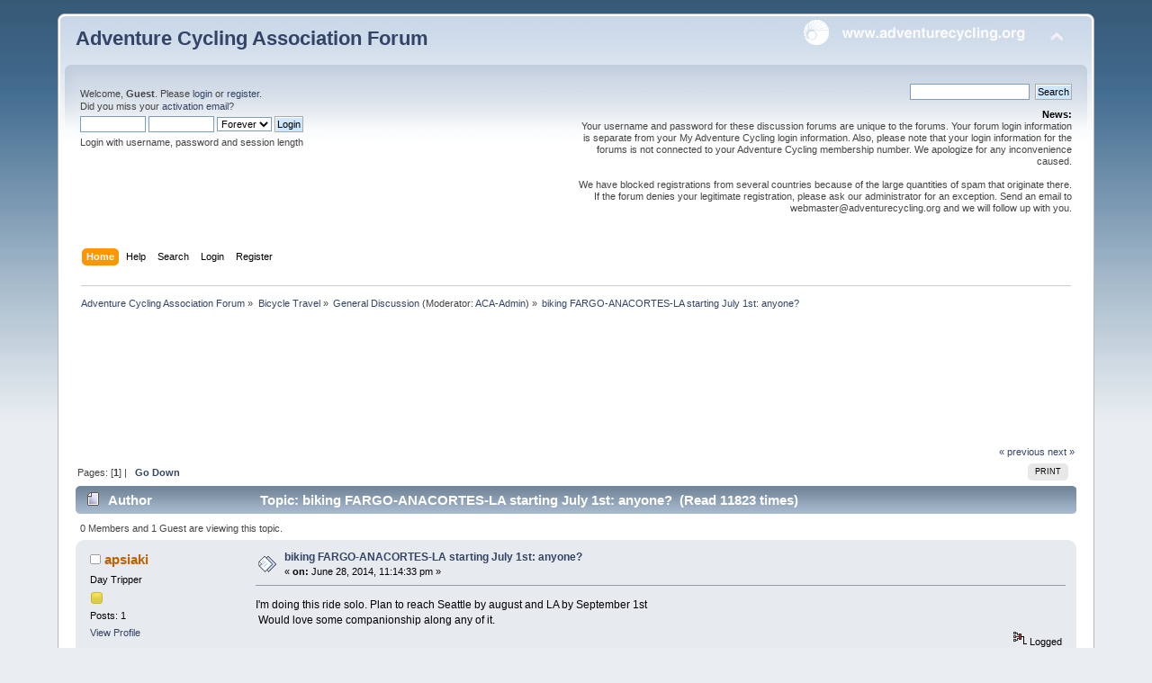

--- FILE ---
content_type: text/html; charset=UTF-8
request_url: https://forums.adventurecycling.org/index.php?topic=12659.msg65068
body_size: 9093
content:
<!DOCTYPE html PUBLIC "-//W3C//DTD XHTML 1.0 Transitional//EN" "http://www.w3.org/TR/xhtml1/DTD/xhtml1-transitional.dtd">
<html xmlns="http://www.w3.org/1999/xhtml">
<head>
	<link rel="stylesheet" type="text/css" href="https://forums.adventurecycling.org/Themes/ACA_Curve_Responsive/css/index.css?fin20" />
	<link rel="stylesheet" type="text/css" href="https://forums.adventurecycling.org/Themes/ACA_Curve_Responsive/css/responsive.css?fin20" />
	<link rel="stylesheet" type="text/css" href="https://forums.adventurecycling.org/Themes/default/css/webkit.css" />
	<script type="text/javascript" src="https://forums.adventurecycling.org/Themes/default/scripts/script.js?fin20"></script>
	<script type="text/javascript" src="https://forums.adventurecycling.org/Themes/ACA_Curve_Responsive/scripts/theme.js?fin20"></script>
	<script type="text/javascript"><!-- // --><![CDATA[
		var smf_theme_url = "https://forums.adventurecycling.org/Themes/ACA_Curve_Responsive";
		var smf_default_theme_url = "https://forums.adventurecycling.org/Themes/default";
		var smf_images_url = "https://forums.adventurecycling.org/Themes/ACA_Curve_Responsive/images";
		var smf_scripturl = "https://forums.adventurecycling.org/index.php?PHPSESSID=uckejdgc32bime3s4ijha6lml1&amp;";
		var smf_iso_case_folding = true;
		var smf_charset = "UTF-8";
		var ajax_notification_text = "Loading...";
		var ajax_notification_cancel_text = "Cancel";
	// ]]></script>
	<meta http-equiv="Content-Type" content="text/html; charset=UTF-8" />
	<meta name="description" content="biking FARGO-ANACORTES-LA starting July 1st: anyone?" />
	<meta name="keywords" content="Bicycle, Bicycle Travel, Adventure Cycling, Adventure Cycling Association, Bike, Bike travel, Bike Packing, TransAm, Bicycle Touring, Bicycle Routes" />
	<title>biking FARGO-ANACORTES-LA starting July 1st: anyone?</title>
	<meta name="viewport" content="width=device-width, initial-scale=1" />
	<meta name="robots" content="noindex" />
	<link rel="canonical" href="https://forums.adventurecycling.org/index.php?topic=12659.0" />
	<link rel="help" href="https://forums.adventurecycling.org/index.php?PHPSESSID=uckejdgc32bime3s4ijha6lml1&amp;action=help" />
	<link rel="search" href="https://forums.adventurecycling.org/index.php?PHPSESSID=uckejdgc32bime3s4ijha6lml1&amp;action=search" />
	<link rel="contents" href="https://forums.adventurecycling.org/index.php?PHPSESSID=uckejdgc32bime3s4ijha6lml1&amp;" />
	<link rel="alternate" type="application/rss+xml" title="Adventure Cycling Association Forum - RSS" href="https://forums.adventurecycling.org/index.php?PHPSESSID=uckejdgc32bime3s4ijha6lml1&amp;type=rss;action=.xml" />
	<link rel="prev" href="https://forums.adventurecycling.org/index.php?PHPSESSID=uckejdgc32bime3s4ijha6lml1&amp;topic=12659.0;prev_next=prev" />
	<link rel="next" href="https://forums.adventurecycling.org/index.php?PHPSESSID=uckejdgc32bime3s4ijha6lml1&amp;topic=12659.0;prev_next=next" />
	<link rel="index" href="https://forums.adventurecycling.org/index.php?PHPSESSID=uckejdgc32bime3s4ijha6lml1&amp;board=1.0" />
		<script type="text/javascript" src="https://forums.adventurecycling.org/Themes/default/scripts/captcha.js"></script>
        <!-- App Indexing for Google Search -->
        <link href="android-app://com.quoord.tapatalkpro.activity/tapatalk/forums.adventurecycling.org/?location=topic&amp;fid=1&amp;tid=12659&amp;perpage=15&amp;page=0&amp;channel=google-indexing" rel="alternate" />
        <link href="ios-app://307880732/tapatalk/forums.adventurecycling.org/?location=topic&amp;fid=1&amp;tid=12659&amp;perpage=15&amp;page=0&amp;channel=google-indexing" rel="alternate" />
        
        <link href="https://groups.tapatalk-cdn.com/static/manifest/manifest.json" rel="manifest">
        
        <meta name="apple-itunes-app" content="app-id=307880732, affiliate-data=at=10lR7C, app-argument=tapatalk://forums.adventurecycling.org/?location=topic&fid=1&tid=12659&perpage=15&page=0" />
        
	<link rel="shortcut icon" href="/favicon.ico" type="image/x-icon" />
	<link rel="icon" href="/favicon.ico" type="image/x-icon" />
</head>
<body>
<div id="wrapper" style="width: 90%">
	<div id="header"><div class="frame">
		<div id="top_section">
			<h1 class="forumtitle">
				<a href="https://forums.adventurecycling.org/index.php?PHPSESSID=uckejdgc32bime3s4ijha6lml1&amp;">Adventure Cycling Association Forum</a>
			</h1>
			<img id="upshrink" src="https://forums.adventurecycling.org/Themes/ACA_Curve_Responsive/images/upshrink.png" alt="*" title="Shrink or expand the header." style="display: none;" />
			<a href="https://www.adventurecycling.org"><img id="smflogo" src="https://forums.adventurecycling.org/Themes/ACA_Curve_Responsive/images/acalogo.png" alt="Adventure Cycling Association" title="Adventure Cycling Association" /></a>
		</div>
		<div id="upper_section" class="middletext">
			<div class="user">
				<script type="text/javascript" src="https://forums.adventurecycling.org/Themes/default/scripts/sha1.js"></script>
				<form id="guest_form" action="https://forums.adventurecycling.org/index.php?PHPSESSID=uckejdgc32bime3s4ijha6lml1&amp;action=login2" method="post" accept-charset="UTF-8"  onsubmit="hashLoginPassword(this, '734a59c58a7bcd32e6d3bf2200d58fa8');">
					<div class="info">Welcome, <strong>Guest</strong>. Please <a href="https://forums.adventurecycling.org/index.php?PHPSESSID=uckejdgc32bime3s4ijha6lml1&amp;action=login">login</a> or <a href="https://forums.adventurecycling.org/index.php?PHPSESSID=uckejdgc32bime3s4ijha6lml1&amp;action=register">register</a>.<br />Did you miss your <a href="https://forums.adventurecycling.org/index.php?PHPSESSID=uckejdgc32bime3s4ijha6lml1&amp;action=activate">activation email</a>?</div>
					<input type="text" name="user" size="10" class="input_text" />
					<input type="password" name="passwrd" size="10" class="input_password" />
					<select name="cookielength">
						<option value="60">1 Hour</option>
						<option value="1440">1 Day</option>
						<option value="10080">1 Week</option>
						<option value="43200">1 Month</option>
						<option value="-1" selected="selected">Forever</option>
					</select>
					<input type="submit" value="Login" class="button_submit" /><br />
					<div class="info">Login with username, password and session length</div>
					<input type="hidden" name="hash_passwrd" value="" /><input type="hidden" name="af25c2bfe52" value="734a59c58a7bcd32e6d3bf2200d58fa8" />
				</form>
			</div>
			<div class="news normaltext">
				<form id="search_form" action="https://forums.adventurecycling.org/index.php?PHPSESSID=uckejdgc32bime3s4ijha6lml1&amp;action=search2" method="post" accept-charset="UTF-8">
					<input type="text" name="search" value="" class="input_text" />&nbsp;
					<input type="submit" name="submit" value="Search" class="button_submit" />
					<input type="hidden" name="advanced" value="0" />
					<input type="hidden" name="topic" value="12659" /></form>
				<h2>News: </h2>
				<p>Your username and password for these discussion forums are unique to the forums. Your forum login information is separate from your My Adventure Cycling login information. Also, please note that your login information for the forums is not connected to your Adventure Cycling membership number. We apologize for any inconvenience caused.<br /><br />We have blocked registrations from several countries because of the large quantities of spam that originate there. If the forum denies your legitimate registration, please ask our administrator for an exception. Send an email to webmaster@adventurecycling.org and we will follow up with you.</p>
			</div>
		</div>
		<br class="clear" />
		<script type="text/javascript"><!-- // --><![CDATA[
			var oMainHeaderToggle = new smc_Toggle({
				bToggleEnabled: true,
				bCurrentlyCollapsed: false,
				aSwappableContainers: [
					'upper_section'
				],
				aSwapImages: [
					{
						sId: 'upshrink',
						srcExpanded: smf_images_url + '/upshrink.png',
						altExpanded: 'Shrink or expand the header.',
						srcCollapsed: smf_images_url + '/upshrink2.png',
						altCollapsed: 'Shrink or expand the header.'
					}
				],
				oThemeOptions: {
					bUseThemeSettings: false,
					sOptionName: 'collapse_header',
					sSessionVar: 'af25c2bfe52',
					sSessionId: '734a59c58a7bcd32e6d3bf2200d58fa8'
				},
				oCookieOptions: {
					bUseCookie: true,
					sCookieName: 'upshrink'
				}
			});
		// ]]></script>
		<div id="main_menu">
			<ul class="dropmenu" id="menu_nav">
				<li id="button_home">
					<a class="active firstlevel" href="https://forums.adventurecycling.org/index.php?PHPSESSID=uckejdgc32bime3s4ijha6lml1&amp;">
						<span class="responsive_menu home"></span>

						<span class="last firstlevel">Home</span>
					</a>
				</li>
				<li id="button_help">
					<a class="firstlevel" href="https://forums.adventurecycling.org/index.php?PHPSESSID=uckejdgc32bime3s4ijha6lml1&amp;action=help">
						<span class="responsive_menu help"></span>

						<span class="firstlevel">Help</span>
					</a>
				</li>
				<li id="button_search">
					<a class="firstlevel" href="https://forums.adventurecycling.org/index.php?PHPSESSID=uckejdgc32bime3s4ijha6lml1&amp;action=search">
						<span class="responsive_menu search"></span>

						<span class="firstlevel">Search</span>
					</a>
				</li>
				<li id="button_login">
					<a class="firstlevel" href="https://forums.adventurecycling.org/index.php?PHPSESSID=uckejdgc32bime3s4ijha6lml1&amp;action=login">
						<span class="responsive_menu login"></span>

						<span class="firstlevel">Login</span>
					</a>
				</li>
				<li id="button_register">
					<a class="firstlevel" href="https://forums.adventurecycling.org/index.php?PHPSESSID=uckejdgc32bime3s4ijha6lml1&amp;action=register">
						<span class="responsive_menu register"></span>

						<span class="last firstlevel">Register</span>
					</a>
				</li>
			</ul>
		</div>
		<br class="clear" />
	</div></div>
	<div id="content_section"><div class="frame">
		<div id="main_content_section">
	<div class="navigate_section">
		<ul>
			<li>
				<a href="https://forums.adventurecycling.org/index.php?PHPSESSID=uckejdgc32bime3s4ijha6lml1&amp;"><span>Adventure Cycling Association Forum</span></a> &#187;
			</li>
			<li>
				<a href="https://forums.adventurecycling.org/index.php?PHPSESSID=uckejdgc32bime3s4ijha6lml1&amp;#c1"><span>Bicycle Travel</span></a> &#187;
			</li>
			<li>
				<a href="https://forums.adventurecycling.org/index.php?PHPSESSID=uckejdgc32bime3s4ijha6lml1&amp;board=1.0"><span>General Discussion</span></a> (Moderator: <a href="https://forums.adventurecycling.org/index.php?PHPSESSID=uckejdgc32bime3s4ijha6lml1&amp;action=profile;u=1" title="Board Moderator">ACA-Admin</a>) &#187;
			</li>
			<li class="last">
				<a href="https://forums.adventurecycling.org/index.php?PHPSESSID=uckejdgc32bime3s4ijha6lml1&amp;topic=12659.0"><span>biking FARGO-ANACORTES-LA starting July 1st: anyone?</span></a>
			</li>
		</ul>
	</div><!--Headers--><!-- Global site tag (gtag.js) - Google Analytics -->
<script async src="https://www.googletagmanager.com/gtag/js?id=UA-856493-8"></script>
<script>
  window.dataLayer = window.dataLayer || [];
  function gtag(){dataLayer.push(arguments);}
  gtag('js', new Date());

  gtag('config', 'UA-856493-8');
</script>
<script async='async' src='https://www.googletagservices.com/tag/js/gpt.js'></script><script>
  var googletag = googletag || {};
  googletag.cmd = googletag.cmd || [];
</script><script>
  googletag.cmd.push(function() {
    googletag.defineSlot('/1375616/Forum_top', [728, 90], 'div-gpt-ad-1486603698879-0').addService(googletag.pubads());
    googletag.defineSlot('/1375616/Forum_bottom', [728, 90], 'div-gpt-ad-1486606801588-0').addService(googletag.pubads());
    googletag.pubads().enableSingleRequest();
    googletag.enableServices();
  });
</script>

<div style="clear: both;"> </div>
<!-- /1375616/Forum_top -->

<div id="div-gpt-ad-1486603698879-0" style="height:90px; width:728px; padding:15px; margin:0 auto;"><script>
googletag.cmd.push(function() { googletag.display('div-gpt-ad-1486603698879-0'); });
</script></div><!--End Headers-->
			<a id="top"></a>
			<a id="msg65015"></a>
			<div class="pagesection">
				<div class="nextlinks"><a href="https://forums.adventurecycling.org/index.php?PHPSESSID=uckejdgc32bime3s4ijha6lml1&amp;topic=12659.0;prev_next=prev#new">&laquo; previous</a> <a href="https://forums.adventurecycling.org/index.php?PHPSESSID=uckejdgc32bime3s4ijha6lml1&amp;topic=12659.0;prev_next=next#new">next &raquo;</a></div>
		<div class="buttonlist floatright">
			<ul>
				<li><a class="button_strip_print" href="https://forums.adventurecycling.org/index.php?PHPSESSID=uckejdgc32bime3s4ijha6lml1&amp;action=printpage;topic=12659.0" rel="new_win nofollow"><span class="last">Print</span></a></li>
			</ul>
		</div>
				<div class="pagelinks floatleft">Pages: [<strong>1</strong>]  |  &nbsp;&nbsp;<a href="#lastPost"><strong>Go Down</strong></a></div>
			</div>
			<div id="forumposts">
				<div class="cat_bar">
					<h3 class="catbg">
						<img src="https://forums.adventurecycling.org/Themes/ACA_Curve_Responsive/images/topic/normal_post.gif" align="bottom" alt="" />
						<span id="author">Author</span>
						Topic: biking FARGO-ANACORTES-LA starting July 1st: anyone? &nbsp;(Read 11823 times)
					</h3>
				</div>
				<p id="whoisviewing" class="smalltext">0 Members and 1 Guest are viewing this topic.
				</p>
				<form action="https://forums.adventurecycling.org/index.php?PHPSESSID=uckejdgc32bime3s4ijha6lml1&amp;action=quickmod2;topic=12659.0" method="post" accept-charset="UTF-8" name="quickModForm" id="quickModForm" style="margin: 0;" onsubmit="return oQuickModify.bInEditMode ? oQuickModify.modifySave('734a59c58a7bcd32e6d3bf2200d58fa8', 'af25c2bfe52') : false">
				<div class="windowbg">
					<span class="topslice"><span></span></span>
					<div class="post_wrapper">
						<div class="poster">
							<h4>
								<img src="https://forums.adventurecycling.org/Themes/ACA_Curve_Responsive/images/useroff.gif" alt="Offline" />
								<a href="https://forums.adventurecycling.org/index.php?PHPSESSID=uckejdgc32bime3s4ijha6lml1&amp;action=profile;u=35503" title="View the profile of apsiaki">apsiaki</a>
							</h4>
							<ul class="reset smalltext" id="msg_65015_extra_info">
								<li class="postgroup">Day Tripper</li>
								<li class="stars"><img src="https://forums.adventurecycling.org/Themes/ACA_Curve_Responsive/images/star.gif" alt="*" /></li>
								<li class="postcount">Posts: 1</li>
								<li class="profile">
									<ul>
										<li><a href="https://forums.adventurecycling.org/index.php?PHPSESSID=uckejdgc32bime3s4ijha6lml1&amp;action=profile;u=35503">View Profile</a></li>
									</ul>
								</li>
							</ul>
						</div>
						<div class="postarea">
							<div class="flow_hidden">
								<div class="keyinfo">
									<div class="messageicon">
										<img src="https://forums.adventurecycling.org/Themes/ACA_Curve_Responsive/images/post/xx.gif" alt="" />
									</div>
									<h5 id="subject_65015">
										<a href="https://forums.adventurecycling.org/index.php?PHPSESSID=uckejdgc32bime3s4ijha6lml1&amp;topic=12659.msg65015#msg65015" rel="nofollow">biking FARGO-ANACORTES-LA starting July 1st: anyone?</a>
									</h5>
									<div class="smalltext">&#171; <strong> on:</strong> June 28, 2014, 11:14:33 pm &#187;</div>
									<div id="msg_65015_quick_mod"></div>
								</div>
							</div>
							<div class="post">
								<div class="inner" id="msg_65015">I&#039;m doing this ride solo. Plan to reach Seattle by august and LA by September 1st<br />&nbsp;Would love some companionship along any of it.</div>
							</div>
						</div>
						<div class="moderatorbar">
							<div class="smalltext modified" id="modified_65015">
							</div>
							<div class="smalltext reportlinks">
								<img src="https://forums.adventurecycling.org/Themes/ACA_Curve_Responsive/images/ip.gif" alt="" />
								Logged
							</div>
						</div>
					</div>
					<span class="botslice"><span></span></span>
				</div>
				<hr class="post_separator" />
				<a id="msg65051"></a>
				<div class="windowbg2">
					<span class="topslice"><span></span></span>
					<div class="post_wrapper">
						<div class="poster">
							<h4>
								<img src="https://forums.adventurecycling.org/Themes/ACA_Curve_Responsive/images/useroff.gif" alt="Offline" />
								<a href="https://forums.adventurecycling.org/index.php?PHPSESSID=uckejdgc32bime3s4ijha6lml1&amp;action=profile;u=35323" title="View the profile of JDFlood">JDFlood</a>
							</h4>
							<ul class="reset smalltext" id="msg_65051_extra_info">
								<li class="postgroup">Road Warrior</li>
								<li class="stars"><img src="https://forums.adventurecycling.org/Themes/ACA_Curve_Responsive/images/star.gif" alt="*" /><img src="https://forums.adventurecycling.org/Themes/ACA_Curve_Responsive/images/star.gif" alt="*" /><img src="https://forums.adventurecycling.org/Themes/ACA_Curve_Responsive/images/star.gif" alt="*" /><img src="https://forums.adventurecycling.org/Themes/ACA_Curve_Responsive/images/star.gif" alt="*" /></li>
								<li class="postcount">Posts: 52</li>
								<li class="profile">
									<ul>
										<li><a href="https://forums.adventurecycling.org/index.php?PHPSESSID=uckejdgc32bime3s4ijha6lml1&amp;action=profile;u=35323">View Profile</a></li>
									</ul>
								</li>
							</ul>
						</div>
						<div class="postarea">
							<div class="flow_hidden">
								<div class="keyinfo">
									<div class="messageicon">
										<img src="https://forums.adventurecycling.org/Themes/ACA_Curve_Responsive/images/post/xx.gif" alt="" />
									</div>
									<h5 id="subject_65051">
										<a href="https://forums.adventurecycling.org/index.php?PHPSESSID=uckejdgc32bime3s4ijha6lml1&amp;topic=12659.msg65051#msg65051" rel="nofollow">Re: biking FARGO-ANACORTES-LA starting July 1st: anyone?</a>
									</h5>
									<div class="smalltext">&#171; <strong>Reply #1 on:</strong> June 30, 2014, 01:34:03 pm &#187;</div>
									<div id="msg_65051_quick_mod"></div>
								</div>
							</div>
							<div class="post">
								<div class="inner" id="msg_65051">I did Anacortes to Fargo... and most of the time had a tail wind. I assume you realize you&#039;ll be riding into the wind most of the time? Better exercise I suppose. </div>
							</div>
						</div>
						<div class="moderatorbar">
							<div class="smalltext modified" id="modified_65051">
							</div>
							<div class="smalltext reportlinks">
								<img src="https://forums.adventurecycling.org/Themes/ACA_Curve_Responsive/images/ip.gif" alt="" />
								Logged
							</div>
						</div>
					</div>
					<span class="botslice"><span></span></span>
				</div>
				<hr class="post_separator" />
				<a id="msg65056"></a>
				<div class="windowbg">
					<span class="topslice"><span></span></span>
					<div class="post_wrapper">
						<div class="poster">
							<h4>
								indyfabz
							</h4>
							<ul class="reset smalltext" id="msg_65056_extra_info">
								<li class="membergroup">Guest</li>
							</ul>
						</div>
						<div class="postarea">
							<div class="flow_hidden">
								<div class="keyinfo">
									<div class="messageicon">
										<img src="https://forums.adventurecycling.org/Themes/ACA_Curve_Responsive/images/post/xx.gif" alt="" />
									</div>
									<h5 id="subject_65056">
										<a href="https://forums.adventurecycling.org/index.php?PHPSESSID=uckejdgc32bime3s4ijha6lml1&amp;topic=12659.msg65056#msg65056" rel="nofollow">Re: biking FARGO-ANACORTES-LA starting July 1st: anyone?</a>
									</h5>
									<div class="smalltext">&#171; <strong>Reply #2 on:</strong> June 30, 2014, 04:01:49 pm &#187;</div>
									<div id="msg_65056_quick_mod"></div>
								</div>
							</div>
							<div class="post">
								<div class="inner" id="msg_65056">One day heading east in central MT on the Northern Tier I sustained a speed of 32.5 mph for several miles before I became winded and had to drop back down to 28.5 mph, where I could pedal without going into the red zone. The road was flat except for one bridge across the railroad. Whilew we did have some easterly winds in MT and ND (as I did when I did another ride in ND), thw winds in MT and ND were mostly out of the west and could get opretty strong. Ride early and take rest if they get bad.</div>
							</div>
						</div>
						<div class="moderatorbar">
							<div class="smalltext modified" id="modified_65056">
							</div>
							<div class="smalltext reportlinks">
								<img src="https://forums.adventurecycling.org/Themes/ACA_Curve_Responsive/images/ip.gif" alt="" />
								Logged
							</div>
						</div>
					</div>
					<span class="botslice"><span></span></span>
				</div>
				<hr class="post_separator" />
				<a id="msg65058"></a>
				<div class="windowbg2">
					<span class="topslice"><span></span></span>
					<div class="post_wrapper">
						<div class="poster">
							<h4>
								<img src="https://forums.adventurecycling.org/Themes/ACA_Curve_Responsive/images/useroff.gif" alt="Offline" />
								<a href="https://forums.adventurecycling.org/index.php?PHPSESSID=uckejdgc32bime3s4ijha6lml1&amp;action=profile;u=35323" title="View the profile of JDFlood">JDFlood</a>
							</h4>
							<ul class="reset smalltext" id="msg_65058_extra_info">
								<li class="postgroup">Road Warrior</li>
								<li class="stars"><img src="https://forums.adventurecycling.org/Themes/ACA_Curve_Responsive/images/star.gif" alt="*" /><img src="https://forums.adventurecycling.org/Themes/ACA_Curve_Responsive/images/star.gif" alt="*" /><img src="https://forums.adventurecycling.org/Themes/ACA_Curve_Responsive/images/star.gif" alt="*" /><img src="https://forums.adventurecycling.org/Themes/ACA_Curve_Responsive/images/star.gif" alt="*" /></li>
								<li class="postcount">Posts: 52</li>
								<li class="profile">
									<ul>
										<li><a href="https://forums.adventurecycling.org/index.php?PHPSESSID=uckejdgc32bime3s4ijha6lml1&amp;action=profile;u=35323">View Profile</a></li>
									</ul>
								</li>
							</ul>
						</div>
						<div class="postarea">
							<div class="flow_hidden">
								<div class="keyinfo">
									<div class="messageicon">
										<img src="https://forums.adventurecycling.org/Themes/ACA_Curve_Responsive/images/post/xx.gif" alt="" />
									</div>
									<h5 id="subject_65058">
										<a href="https://forums.adventurecycling.org/index.php?PHPSESSID=uckejdgc32bime3s4ijha6lml1&amp;topic=12659.msg65058#msg65058" rel="nofollow">Re: biking FARGO-ANACORTES-LA starting July 1st: anyone?</a>
									</h5>
									<div class="smalltext">&#171; <strong>Reply #3 on:</strong> June 30, 2014, 04:20:57 pm &#187;</div>
									<div id="msg_65058_quick_mod"></div>
								</div>
							</div>
							<div class="post">
								<div class="inner" id="msg_65058">I remember a great day getting &quot;blown out&quot; of the Canadian Rockies... with a 40mph tail wind for about an hour... through Crowsnest... wow, what a rush, then the down hill kicked in. I don&#039;t remember how fast I want, but it was really fun. Sure glad I wasn&#039;t going West. </div>
							</div>
						</div>
						<div class="moderatorbar">
							<div class="smalltext modified" id="modified_65058">
							</div>
							<div class="smalltext reportlinks">
								<img src="https://forums.adventurecycling.org/Themes/ACA_Curve_Responsive/images/ip.gif" alt="" />
								Logged
							</div>
						</div>
					</div>
					<span class="botslice"><span></span></span>
				</div>
				<hr class="post_separator" />
				<a id="msg65067"></a>
				<div class="windowbg">
					<span class="topslice"><span></span></span>
					<div class="post_wrapper">
						<div class="poster">
							<h4>
								<img src="https://forums.adventurecycling.org/Themes/ACA_Curve_Responsive/images/useroff.gif" alt="Offline" />
								<a href="https://forums.adventurecycling.org/index.php?PHPSESSID=uckejdgc32bime3s4ijha6lml1&amp;action=profile;u=3154" title="View the profile of PeteJack">PeteJack</a>
							</h4>
							<ul class="reset smalltext" id="msg_65067_extra_info">
								<li class="postgroup">World Traveler</li>
								<li class="stars"><img src="https://forums.adventurecycling.org/Themes/ACA_Curve_Responsive/images/star.gif" alt="*" /><img src="https://forums.adventurecycling.org/Themes/ACA_Curve_Responsive/images/star.gif" alt="*" /><img src="https://forums.adventurecycling.org/Themes/ACA_Curve_Responsive/images/star.gif" alt="*" /><img src="https://forums.adventurecycling.org/Themes/ACA_Curve_Responsive/images/star.gif" alt="*" /><img src="https://forums.adventurecycling.org/Themes/ACA_Curve_Responsive/images/star.gif" alt="*" /></li>
								<li class="postcount">Posts: 442</li>
								<li class="profile">
									<ul>
										<li><a href="https://forums.adventurecycling.org/index.php?PHPSESSID=uckejdgc32bime3s4ijha6lml1&amp;action=profile;u=3154">View Profile</a></li>
									</ul>
								</li>
							</ul>
						</div>
						<div class="postarea">
							<div class="flow_hidden">
								<div class="keyinfo">
									<div class="messageicon">
										<img src="https://forums.adventurecycling.org/Themes/ACA_Curve_Responsive/images/post/xx.gif" alt="" />
									</div>
									<h5 id="subject_65067">
										<a href="https://forums.adventurecycling.org/index.php?PHPSESSID=uckejdgc32bime3s4ijha6lml1&amp;topic=12659.msg65067#msg65067" rel="nofollow">Re: biking FARGO-ANACORTES-LA starting July 1st: anyone?</a>
									</h5>
									<div class="smalltext">&#171; <strong>Reply #4 on:</strong> June 30, 2014, 09:15:01 pm &#187;</div>
									<div id="msg_65067_quick_mod"></div>
								</div>
							</div>
							<div class="post">
								<div class="inner" id="msg_65067"><div class="quoteheader"><div class="topslice_quote">Quote</div></div><blockquote class="bbc_standard_quote">I did Anacortes to Fargo... and most of the time had a tail wind. I assume you realize you&#039;ll be riding into the wind most of the time? Better exercise I suppose.<br /></blockquote><div class="quotefooter"><div class="botslice_quote"></div></div> Last year I did Fargo to Anacortes and had tail winds all the way. I&#039;d been told several times I was going the wrong direction for the winds. The wind direction is a toss up I suppose</div>
							</div>
						</div>
						<div class="moderatorbar">
							<div class="smalltext modified" id="modified_65067">
							</div>
							<div class="smalltext reportlinks">
								<img src="https://forums.adventurecycling.org/Themes/ACA_Curve_Responsive/images/ip.gif" alt="" />
								Logged
							</div>
						</div>
					</div>
					<span class="botslice"><span></span></span>
				</div>
				<hr class="post_separator" />
				<a id="msg65068"></a><a id="new"></a>
				<div class="windowbg2">
					<span class="topslice"><span></span></span>
					<div class="post_wrapper">
						<div class="poster">
							<h4>
								<img src="https://forums.adventurecycling.org/Themes/ACA_Curve_Responsive/images/useroff.gif" alt="Offline" />
								<a href="https://forums.adventurecycling.org/index.php?PHPSESSID=uckejdgc32bime3s4ijha6lml1&amp;action=profile;u=35323" title="View the profile of JDFlood">JDFlood</a>
							</h4>
							<ul class="reset smalltext" id="msg_65068_extra_info">
								<li class="postgroup">Road Warrior</li>
								<li class="stars"><img src="https://forums.adventurecycling.org/Themes/ACA_Curve_Responsive/images/star.gif" alt="*" /><img src="https://forums.adventurecycling.org/Themes/ACA_Curve_Responsive/images/star.gif" alt="*" /><img src="https://forums.adventurecycling.org/Themes/ACA_Curve_Responsive/images/star.gif" alt="*" /><img src="https://forums.adventurecycling.org/Themes/ACA_Curve_Responsive/images/star.gif" alt="*" /></li>
								<li class="postcount">Posts: 52</li>
								<li class="profile">
									<ul>
										<li><a href="https://forums.adventurecycling.org/index.php?PHPSESSID=uckejdgc32bime3s4ijha6lml1&amp;action=profile;u=35323">View Profile</a></li>
									</ul>
								</li>
							</ul>
						</div>
						<div class="postarea">
							<div class="flow_hidden">
								<div class="keyinfo">
									<div class="messageicon">
										<img src="https://forums.adventurecycling.org/Themes/ACA_Curve_Responsive/images/post/xx.gif" alt="" />
									</div>
									<h5 id="subject_65068">
										<a href="https://forums.adventurecycling.org/index.php?PHPSESSID=uckejdgc32bime3s4ijha6lml1&amp;topic=12659.msg65068#msg65068" rel="nofollow">Re: biking FARGO-ANACORTES-LA starting July 1st: anyone?</a>
									</h5>
									<div class="smalltext">&#171; <strong>Reply #5 on:</strong> June 30, 2014, 09:55:26 pm &#187;</div>
									<div id="msg_65068_quick_mod"></div>
								</div>
							</div>
							<div class="post">
								<div class="inner" id="msg_65068">Actually, not a toss up, it is rigged strongly in favor of the Easterly traveler. Just like a warm week in February.</div>
							</div>
						</div>
						<div class="moderatorbar">
							<div class="smalltext modified" id="modified_65068">
							</div>
							<div class="smalltext reportlinks">
								<img src="https://forums.adventurecycling.org/Themes/ACA_Curve_Responsive/images/ip.gif" alt="" />
								Logged
							</div>
						</div>
					</div>
					<span class="botslice"><span></span></span>
				</div>
				<hr class="post_separator" />
				<a id="msg65071"></a>
				<div class="windowbg">
					<span class="topslice"><span></span></span>
					<div class="post_wrapper">
						<div class="poster">
							<h4>
								<img src="https://forums.adventurecycling.org/Themes/ACA_Curve_Responsive/images/useroff.gif" alt="Offline" />
								<a href="https://forums.adventurecycling.org/index.php?PHPSESSID=uckejdgc32bime3s4ijha6lml1&amp;action=profile;u=11168" title="View the profile of Pat Lamb">Pat Lamb</a>
							</h4>
							<ul class="reset smalltext" id="msg_65071_extra_info">
								<li class="postgroup">World Traveler</li>
								<li class="stars"><img src="https://forums.adventurecycling.org/Themes/ACA_Curve_Responsive/images/star.gif" alt="*" /><img src="https://forums.adventurecycling.org/Themes/ACA_Curve_Responsive/images/star.gif" alt="*" /><img src="https://forums.adventurecycling.org/Themes/ACA_Curve_Responsive/images/star.gif" alt="*" /><img src="https://forums.adventurecycling.org/Themes/ACA_Curve_Responsive/images/star.gif" alt="*" /><img src="https://forums.adventurecycling.org/Themes/ACA_Curve_Responsive/images/star.gif" alt="*" /></li>
								<li class="postcount">Posts: 1633</li>
								<li class="profile">
									<ul>
										<li><a href="https://forums.adventurecycling.org/index.php?PHPSESSID=uckejdgc32bime3s4ijha6lml1&amp;action=profile;u=11168">View Profile</a></li>
									</ul>
								</li>
							</ul>
						</div>
						<div class="postarea">
							<div class="flow_hidden">
								<div class="keyinfo">
									<div class="messageicon">
										<img src="https://forums.adventurecycling.org/Themes/ACA_Curve_Responsive/images/post/xx.gif" alt="" />
									</div>
									<h5 id="subject_65071">
										<a href="https://forums.adventurecycling.org/index.php?PHPSESSID=uckejdgc32bime3s4ijha6lml1&amp;topic=12659.msg65071#msg65071" rel="nofollow">Re: biking FARGO-ANACORTES-LA starting July 1st: anyone?</a>
									</h5>
									<div class="smalltext">&#171; <strong>Reply #6 on:</strong> July 01, 2014, 09:35:25 am &#187;</div>
									<div id="msg_65071_quick_mod"></div>
								</div>
							</div>
							<div class="post">
								<div class="inner" id="msg_65071">I&#039;ve only ridden the northern tier from West Glacier to Anacortes, but I only remember one significant windy day on that 740 mile stretch.&nbsp; <br /><br />(There were some winds coming up the Skagit River going down to Newhalem that made crossing the river a bit sketchy.&nbsp; Of course, that didn&#039;t slow me down much, as that was the downhill part of the day going west.)<br /><br />No personal experience east of Glacier.&nbsp; However, the USDA wind rose for Fargo in July looks like the wind comes mostly out of the NW or SE, with the SE wind blowing more strongly and more often.</div>
							</div>
						</div>
						<div class="moderatorbar">
							<div class="smalltext modified" id="modified_65071">
							</div>
							<div class="smalltext reportlinks">
								<img src="https://forums.adventurecycling.org/Themes/ACA_Curve_Responsive/images/ip.gif" alt="" />
								Logged
							</div>
						</div>
					</div>
					<span class="botslice"><span></span></span>
				</div>
				<hr class="post_separator" />
				<a id="msg65085"></a>
				<div class="windowbg2">
					<span class="topslice"><span></span></span>
					<div class="post_wrapper">
						<div class="poster">
							<h4>
								<img src="https://forums.adventurecycling.org/Themes/ACA_Curve_Responsive/images/useroff.gif" alt="Offline" />
								<a href="https://forums.adventurecycling.org/index.php?PHPSESSID=uckejdgc32bime3s4ijha6lml1&amp;action=profile;u=4413" title="View the profile of John Nelson">John Nelson</a>
							</h4>
							<ul class="reset smalltext" id="msg_65085_extra_info">
								<li class="postgroup">World Traveler</li>
								<li class="stars"><img src="https://forums.adventurecycling.org/Themes/ACA_Curve_Responsive/images/star.gif" alt="*" /><img src="https://forums.adventurecycling.org/Themes/ACA_Curve_Responsive/images/star.gif" alt="*" /><img src="https://forums.adventurecycling.org/Themes/ACA_Curve_Responsive/images/star.gif" alt="*" /><img src="https://forums.adventurecycling.org/Themes/ACA_Curve_Responsive/images/star.gif" alt="*" /><img src="https://forums.adventurecycling.org/Themes/ACA_Curve_Responsive/images/star.gif" alt="*" /></li>
								<li class="postcount">Posts: 2370</li>
								<li class="profile">
									<ul>
										<li><a href="https://forums.adventurecycling.org/index.php?PHPSESSID=uckejdgc32bime3s4ijha6lml1&amp;action=profile;u=4413">View Profile</a></li>
									</ul>
								</li>
							</ul>
						</div>
						<div class="postarea">
							<div class="flow_hidden">
								<div class="keyinfo">
									<div class="messageicon">
										<img src="https://forums.adventurecycling.org/Themes/ACA_Curve_Responsive/images/post/xx.gif" alt="" />
									</div>
									<h5 id="subject_65085">
										<a href="https://forums.adventurecycling.org/index.php?PHPSESSID=uckejdgc32bime3s4ijha6lml1&amp;topic=12659.msg65085#msg65085" rel="nofollow">Re: biking FARGO-ANACORTES-LA starting July 1st: anyone?</a>
									</h5>
									<div class="smalltext">&#171; <strong>Reply #7 on:</strong> July 02, 2014, 10:24:42 am &#187;</div>
									<div id="msg_65085_quick_mod"></div>
								</div>
							</div>
							<div class="post">
								<div class="inner" id="msg_65085"><div class="quoteheader"><div class="topslice_quote"><a href="https://forums.adventurecycling.org/index.php?PHPSESSID=uckejdgc32bime3s4ijha6lml1&amp;topic=12659.msg65068#msg65068">Quote from: JDFlood on June 30, 2014, 09:55:26 pm</a></div></div><blockquote class="bbc_standard_quote">it is rigged strongly in favor of the Easterly traveler<br /></blockquote><div class="quotefooter"><div class="botslice_quote"></div></div>This perception doesn&#039;t match National Weather Service monitoring data. The worst headwinds I&#039;ve ever had in my life was the day I rode southeast from Wolf Point to Glendive, MT. The best tailwinds I&#039;ve ever had in my life was the day I rode east from Cut Bank to Havre, MT.</div>
							</div>
						</div>
						<div class="moderatorbar">
							<div class="smalltext modified" id="modified_65085">
								&#171; <em>Last Edit: July 02, 2014, 10:28:58 am by John Nelson</em> &#187;
							</div>
							<div class="smalltext reportlinks">
								<img src="https://forums.adventurecycling.org/Themes/ACA_Curve_Responsive/images/ip.gif" alt="" />
								Logged
							</div>
						</div>
					</div>
					<span class="botslice"><span></span></span>
				</div>
				<hr class="post_separator" />
				<a id="msg65090"></a>
				<div class="windowbg">
					<span class="topslice"><span></span></span>
					<div class="post_wrapper">
						<div class="poster">
							<h4>
								<img src="https://forums.adventurecycling.org/Themes/ACA_Curve_Responsive/images/useroff.gif" alt="Offline" />
								<a href="https://forums.adventurecycling.org/index.php?PHPSESSID=uckejdgc32bime3s4ijha6lml1&amp;action=profile;u=3049" title="View the profile of Westinghouse">Westinghouse</a>
							</h4>
							<ul class="reset smalltext" id="msg_65090_extra_info">
								<li class="postgroup">World Traveler</li>
								<li class="stars"><img src="https://forums.adventurecycling.org/Themes/ACA_Curve_Responsive/images/star.gif" alt="*" /><img src="https://forums.adventurecycling.org/Themes/ACA_Curve_Responsive/images/star.gif" alt="*" /><img src="https://forums.adventurecycling.org/Themes/ACA_Curve_Responsive/images/star.gif" alt="*" /><img src="https://forums.adventurecycling.org/Themes/ACA_Curve_Responsive/images/star.gif" alt="*" /><img src="https://forums.adventurecycling.org/Themes/ACA_Curve_Responsive/images/star.gif" alt="*" /></li>
								<li class="postcount">Posts: 1759</li>
								<li class="profile">
									<ul>
										<li><a href="https://forums.adventurecycling.org/index.php?PHPSESSID=uckejdgc32bime3s4ijha6lml1&amp;action=profile;u=3049">View Profile</a></li>
									</ul>
								</li>
							</ul>
						</div>
						<div class="postarea">
							<div class="flow_hidden">
								<div class="keyinfo">
									<div class="messageicon">
										<img src="https://forums.adventurecycling.org/Themes/ACA_Curve_Responsive/images/post/xx.gif" alt="" />
									</div>
									<h5 id="subject_65090">
										<a href="https://forums.adventurecycling.org/index.php?PHPSESSID=uckejdgc32bime3s4ijha6lml1&amp;topic=12659.msg65090#msg65090" rel="nofollow">Re: biking FARGO-ANACORTES-LA starting July 1st: anyone?</a>
									</h5>
									<div class="smalltext">&#171; <strong>Reply #8 on:</strong> July 02, 2014, 03:05:39 pm &#187;</div>
									<div id="msg_65090_quick_mod"></div>
								</div>
							</div>
							<div class="post">
								<div class="inner" id="msg_65090">Apsiaki, is you is or is you aint of the female persuasion.</div>
							</div>
						</div>
						<div class="moderatorbar">
							<div class="smalltext modified" id="modified_65090">
							</div>
							<div class="smalltext reportlinks">
								<img src="https://forums.adventurecycling.org/Themes/ACA_Curve_Responsive/images/ip.gif" alt="" />
								Logged
							</div>
						</div>
					</div>
					<span class="botslice"><span></span></span>
				</div>
				<hr class="post_separator" />
				<a id="msg65099"></a>
				<div class="windowbg2">
					<span class="topslice"><span></span></span>
					<div class="post_wrapper">
						<div class="poster">
							<h4>
								<img src="https://forums.adventurecycling.org/Themes/ACA_Curve_Responsive/images/useroff.gif" alt="Offline" />
								<a href="https://forums.adventurecycling.org/index.php?PHPSESSID=uckejdgc32bime3s4ijha6lml1&amp;action=profile;u=31807" title="View the profile of zzzz">zzzz</a>
							</h4>
							<ul class="reset smalltext" id="msg_65099_extra_info">
								<li class="postgroup">World Traveler</li>
								<li class="stars"><img src="https://forums.adventurecycling.org/Themes/ACA_Curve_Responsive/images/star.gif" alt="*" /><img src="https://forums.adventurecycling.org/Themes/ACA_Curve_Responsive/images/star.gif" alt="*" /><img src="https://forums.adventurecycling.org/Themes/ACA_Curve_Responsive/images/star.gif" alt="*" /><img src="https://forums.adventurecycling.org/Themes/ACA_Curve_Responsive/images/star.gif" alt="*" /><img src="https://forums.adventurecycling.org/Themes/ACA_Curve_Responsive/images/star.gif" alt="*" /></li>
								<li class="avatar">
									<a href="https://forums.adventurecycling.org/index.php?PHPSESSID=uckejdgc32bime3s4ijha6lml1&amp;action=profile;u=31807">
										<img class="avatar" src="https://forums.adventurecycling.org/index.php?PHPSESSID=uckejdgc32bime3s4ijha6lml1&amp;action=dlattach;attach=1611;type=avatar" alt="" />
									</a>
								</li>
								<li class="postcount">Posts: 318</li>
								<li class="profile">
									<ul>
										<li><a href="https://forums.adventurecycling.org/index.php?PHPSESSID=uckejdgc32bime3s4ijha6lml1&amp;action=profile;u=31807">View Profile</a></li>
									</ul>
								</li>
							</ul>
						</div>
						<div class="postarea">
							<div class="flow_hidden">
								<div class="keyinfo">
									<div class="messageicon">
										<img src="https://forums.adventurecycling.org/Themes/ACA_Curve_Responsive/images/post/xx.gif" alt="" />
									</div>
									<h5 id="subject_65099">
										<a href="https://forums.adventurecycling.org/index.php?PHPSESSID=uckejdgc32bime3s4ijha6lml1&amp;topic=12659.msg65099#msg65099" rel="nofollow">Re: biking FARGO-ANACORTES-LA starting July 1st: anyone?</a>
									</h5>
									<div class="smalltext">&#171; <strong>Reply #9 on:</strong> July 02, 2014, 08:19:05 pm &#187;</div>
									<div id="msg_65099_quick_mod"></div>
								</div>
							</div>
							<div class="post">
								<div class="inner" id="msg_65099">you could have worked that Louis Jordan angle a little more fully....<br /><br />Is you is&nbsp; or is you ain&#039;t a lady...<br />Maybe, lady?I&#039;ll be riding with someone new,<br />&#039;cause if you&#039;re a lady, I&#039;ll go riding too!<br /><br />Of course if Apsiaki is under 50 it&#039;s likely to go right over her (or his) head and it will just be assumed you have lousy grammar.<br /><br />(Preemptive aplogies to anyone who finds this sexist or a desecration of one of the great R&amp;B songs of all time)<br /><br />Pete</div>
							</div>
						</div>
						<div class="moderatorbar">
							<div class="smalltext modified" id="modified_65099">
							</div>
							<div class="smalltext reportlinks">
								<img src="https://forums.adventurecycling.org/Themes/ACA_Curve_Responsive/images/ip.gif" alt="" />
								Logged
							</div>
						</div>
					</div>
					<span class="botslice"><span></span></span>
				</div>
				<hr class="post_separator" />
				<a id="msg65102"></a>
				<div class="windowbg">
					<span class="topslice"><span></span></span>
					<div class="post_wrapper">
						<div class="poster">
							<h4>
								<img src="https://forums.adventurecycling.org/Themes/ACA_Curve_Responsive/images/useroff.gif" alt="Offline" />
								<a href="https://forums.adventurecycling.org/index.php?PHPSESSID=uckejdgc32bime3s4ijha6lml1&amp;action=profile;u=3049" title="View the profile of Westinghouse">Westinghouse</a>
							</h4>
							<ul class="reset smalltext" id="msg_65102_extra_info">
								<li class="postgroup">World Traveler</li>
								<li class="stars"><img src="https://forums.adventurecycling.org/Themes/ACA_Curve_Responsive/images/star.gif" alt="*" /><img src="https://forums.adventurecycling.org/Themes/ACA_Curve_Responsive/images/star.gif" alt="*" /><img src="https://forums.adventurecycling.org/Themes/ACA_Curve_Responsive/images/star.gif" alt="*" /><img src="https://forums.adventurecycling.org/Themes/ACA_Curve_Responsive/images/star.gif" alt="*" /><img src="https://forums.adventurecycling.org/Themes/ACA_Curve_Responsive/images/star.gif" alt="*" /></li>
								<li class="postcount">Posts: 1759</li>
								<li class="profile">
									<ul>
										<li><a href="https://forums.adventurecycling.org/index.php?PHPSESSID=uckejdgc32bime3s4ijha6lml1&amp;action=profile;u=3049">View Profile</a></li>
									</ul>
								</li>
							</ul>
						</div>
						<div class="postarea">
							<div class="flow_hidden">
								<div class="keyinfo">
									<div class="messageicon">
										<img src="https://forums.adventurecycling.org/Themes/ACA_Curve_Responsive/images/post/xx.gif" alt="" />
									</div>
									<h5 id="subject_65102">
										<a href="https://forums.adventurecycling.org/index.php?PHPSESSID=uckejdgc32bime3s4ijha6lml1&amp;topic=12659.msg65102#msg65102" rel="nofollow">Re: biking FARGO-ANACORTES-LA starting July 1st: anyone?</a>
									</h5>
									<div class="smalltext">&#171; <strong>Reply #10 on:</strong> July 02, 2014, 10:06:01 pm &#187;</div>
									<div id="msg_65102_quick_mod"></div>
								</div>
							</div>
							<div class="post">
								<div class="inner" id="msg_65102">I don&#039;t got no lousy gramer. I is just tryin to find out bout the OP.</div>
							</div>
						</div>
						<div class="moderatorbar">
							<div class="smalltext modified" id="modified_65102">
							</div>
							<div class="smalltext reportlinks">
								<img src="https://forums.adventurecycling.org/Themes/ACA_Curve_Responsive/images/ip.gif" alt="" />
								Logged
							</div>
						</div>
					</div>
					<span class="botslice"><span></span></span>
				</div>
				<hr class="post_separator" />
				<a id="msg65114"></a>
				<div class="windowbg2">
					<span class="topslice"><span></span></span>
					<div class="post_wrapper">
						<div class="poster">
							<h4>
								<img src="https://forums.adventurecycling.org/Themes/ACA_Curve_Responsive/images/useroff.gif" alt="Offline" />
								<a href="https://forums.adventurecycling.org/index.php?PHPSESSID=uckejdgc32bime3s4ijha6lml1&amp;action=profile;u=4413" title="View the profile of John Nelson">John Nelson</a>
							</h4>
							<ul class="reset smalltext" id="msg_65114_extra_info">
								<li class="postgroup">World Traveler</li>
								<li class="stars"><img src="https://forums.adventurecycling.org/Themes/ACA_Curve_Responsive/images/star.gif" alt="*" /><img src="https://forums.adventurecycling.org/Themes/ACA_Curve_Responsive/images/star.gif" alt="*" /><img src="https://forums.adventurecycling.org/Themes/ACA_Curve_Responsive/images/star.gif" alt="*" /><img src="https://forums.adventurecycling.org/Themes/ACA_Curve_Responsive/images/star.gif" alt="*" /><img src="https://forums.adventurecycling.org/Themes/ACA_Curve_Responsive/images/star.gif" alt="*" /></li>
								<li class="postcount">Posts: 2370</li>
								<li class="profile">
									<ul>
										<li><a href="https://forums.adventurecycling.org/index.php?PHPSESSID=uckejdgc32bime3s4ijha6lml1&amp;action=profile;u=4413">View Profile</a></li>
									</ul>
								</li>
							</ul>
						</div>
						<div class="postarea">
							<div class="flow_hidden">
								<div class="keyinfo">
									<div class="messageicon">
										<img src="https://forums.adventurecycling.org/Themes/ACA_Curve_Responsive/images/post/xx.gif" alt="" />
									</div>
									<h5 id="subject_65114">
										<a href="https://forums.adventurecycling.org/index.php?PHPSESSID=uckejdgc32bime3s4ijha6lml1&amp;topic=12659.msg65114#msg65114" rel="nofollow">Re: biking FARGO-ANACORTES-LA starting July 1st: anyone?</a>
									</h5>
									<div class="smalltext">&#171; <strong>Reply #11 on:</strong> July 03, 2014, 10:33:42 am &#187;</div>
									<div id="msg_65114_quick_mod"></div>
								</div>
							</div>
							<div class="post">
								<div class="inner" id="msg_65114">Westinghouse, Google will answer your question. She started her 3-month tour two weeks ago.</div>
							</div>
						</div>
						<div class="moderatorbar">
							<div class="smalltext modified" id="modified_65114">
							</div>
							<div class="smalltext reportlinks">
								<img src="https://forums.adventurecycling.org/Themes/ACA_Curve_Responsive/images/ip.gif" alt="" />
								Logged
							</div>
						</div>
					</div>
					<span class="botslice"><span></span></span>
				</div>
				<hr class="post_separator" />
				</form>
			</div>
			<a id="lastPost"></a>
			<div class="pagesection">
				
		<div class="buttonlist floatright">
			<ul>
				<li><a class="button_strip_print" href="https://forums.adventurecycling.org/index.php?PHPSESSID=uckejdgc32bime3s4ijha6lml1&amp;action=printpage;topic=12659.0" rel="new_win nofollow"><span class="last">Print</span></a></li>
			</ul>
		</div>
				<div class="pagelinks floatleft">Pages: [<strong>1</strong>]  |  &nbsp;&nbsp;<a href="#top"><strong>Go Up</strong></a></div>
				<div class="nextlinks_bottom"><a href="https://forums.adventurecycling.org/index.php?PHPSESSID=uckejdgc32bime3s4ijha6lml1&amp;topic=12659.0;prev_next=prev#new">&laquo; previous</a> <a href="https://forums.adventurecycling.org/index.php?PHPSESSID=uckejdgc32bime3s4ijha6lml1&amp;topic=12659.0;prev_next=next#new">next &raquo;</a></div>
			</div>
	<div class="navigate_section">
		<ul>
			<li>
				<a href="https://forums.adventurecycling.org/index.php?PHPSESSID=uckejdgc32bime3s4ijha6lml1&amp;"><span>Adventure Cycling Association Forum</span></a> &#187;
			</li>
			<li>
				<a href="https://forums.adventurecycling.org/index.php?PHPSESSID=uckejdgc32bime3s4ijha6lml1&amp;#c1"><span>Bicycle Travel</span></a> &#187;
			</li>
			<li>
				<a href="https://forums.adventurecycling.org/index.php?PHPSESSID=uckejdgc32bime3s4ijha6lml1&amp;board=1.0"><span>General Discussion</span></a> (Moderator: <a href="https://forums.adventurecycling.org/index.php?PHPSESSID=uckejdgc32bime3s4ijha6lml1&amp;action=profile;u=1" title="Board Moderator">ACA-Admin</a>) &#187;
			</li>
			<li class="last">
				<a href="https://forums.adventurecycling.org/index.php?PHPSESSID=uckejdgc32bime3s4ijha6lml1&amp;topic=12659.0"><span>biking FARGO-ANACORTES-LA starting July 1st: anyone?</span></a>
			</li>
		</ul>
	</div>
			<div id="moderationbuttons"></div>
			<div class="plainbox" id="display_jump_to">&nbsp;</div>
		<br class="clear" />
				<script type="text/javascript" src="https://forums.adventurecycling.org/Themes/default/scripts/topic.js"></script>
				<script type="text/javascript"><!-- // --><![CDATA[
					if ('XMLHttpRequest' in window)
					{
						var oQuickModify = new QuickModify({
							sScriptUrl: smf_scripturl,
							bShowModify: true,
							iTopicId: 12659,
							sTemplateBodyEdit: '\n\t\t\t\t\t\t\t\t<div id="quick_edit_body_container" style="width: 90%">\n\t\t\t\t\t\t\t\t\t<div id="error_box" style="padding: 4px;" class="error"><' + '/div>\n\t\t\t\t\t\t\t\t\t<textarea class="editor" name="message" rows="12" style="width: 100%; margin-bottom: 10px;" tabindex="1">%body%<' + '/textarea><br />\n\t\t\t\t\t\t\t\t\t<input type="hidden" name="af25c2bfe52" value="734a59c58a7bcd32e6d3bf2200d58fa8" />\n\t\t\t\t\t\t\t\t\t<input type="hidden" name="topic" value="12659" />\n\t\t\t\t\t\t\t\t\t<input type="hidden" name="msg" value="%msg_id%" />\n\t\t\t\t\t\t\t\t\t<div class="righttext">\n\t\t\t\t\t\t\t\t\t\t<input type="submit" name="post" value="Save" tabindex="2" onclick="return oQuickModify.modifySave(\'734a59c58a7bcd32e6d3bf2200d58fa8\', \'af25c2bfe52\');" accesskey="s" class="button_submit" />&nbsp;&nbsp;<input type="submit" name="cancel" value="Cancel" tabindex="3" onclick="return oQuickModify.modifyCancel();" class="button_submit" />\n\t\t\t\t\t\t\t\t\t<' + '/div>\n\t\t\t\t\t\t\t\t<' + '/div>',
							sTemplateSubjectEdit: '<input type="text" style="width: 90%;" name="subject" value="%subject%" size="80" maxlength="80" tabindex="4" class="input_text" />',
							sTemplateBodyNormal: '%body%',
							sTemplateSubjectNormal: '<a hr'+'ef="https://forums.adventurecycling.org/index.php?PHPSESSID=uckejdgc32bime3s4ijha6lml1&amp;'+'?topic=12659.msg%msg_id%#msg%msg_id%" rel="nofollow">%subject%<' + '/a>',
							sTemplateTopSubject: 'Topic: %subject% &nbsp;(Read 11823 times)',
							sErrorBorderStyle: '1px solid red'
						});

						aJumpTo[aJumpTo.length] = new JumpTo({
							sContainerId: "display_jump_to",
							sJumpToTemplate: "<label class=\"smalltext\" for=\"%select_id%\">Jump to:<" + "/label> %dropdown_list%",
							iCurBoardId: 1,
							iCurBoardChildLevel: 0,
							sCurBoardName: "General Discussion",
							sBoardChildLevelIndicator: "==",
							sBoardPrefix: "=> ",
							sCatSeparator: "-----------------------------",
							sCatPrefix: "",
							sGoButtonLabel: "go"
						});

						aIconLists[aIconLists.length] = new IconList({
							sBackReference: "aIconLists[" + aIconLists.length + "]",
							sIconIdPrefix: "msg_icon_",
							sScriptUrl: smf_scripturl,
							bShowModify: true,
							iBoardId: 1,
							iTopicId: 12659,
							sSessionId: "734a59c58a7bcd32e6d3bf2200d58fa8",
							sSessionVar: "af25c2bfe52",
							sLabelIconList: "Message Icon",
							sBoxBackground: "transparent",
							sBoxBackgroundHover: "#ffffff",
							iBoxBorderWidthHover: 1,
							sBoxBorderColorHover: "#adadad" ,
							sContainerBackground: "#ffffff",
							sContainerBorder: "1px solid #adadad",
							sItemBorder: "1px solid #ffffff",
							sItemBorderHover: "1px dotted gray",
							sItemBackground: "transparent",
							sItemBackgroundHover: "#e0e0f0"
						});
					}
				// ]]></script>
			<script type="text/javascript"><!-- // --><![CDATA[
				var verificationpostHandle = new smfCaptcha("https://forums.adventurecycling.org/index.php?PHPSESSID=uckejdgc32bime3s4ijha6lml1&amp;action=verificationcode;vid=post;rand=1f7d79c904544a797a0a421770f13f2e", "post", 1);
			// ]]></script><!--Footers--><div style="clear: both;"> </div>
<!-- /1375616/Forum_bottom -->

<div id="div-gpt-ad-1486606801588-0" style="height:90px; width:728px; padding:15px; margin:0 auto;"><script>
googletag.cmd.push(function() { googletag.display('div-gpt-ad-1486606801588-0'); });
</script></div>
<!--End Footers-->
		</div>
	</div></div>
	<div id="footer_section"><div class="frame">
		<ul class="reset">
			<li class="copyright"><span class="smalltext">© Copyright 1997-2024 <a href="http://www.adventurecycling.org">Adventure Cycling Association</a></span><br />
						
			<span class="smalltext" style="display: inline; visibility: visible; font-family: Verdana, Arial, sans-serif;"><a href="https://forums.adventurecycling.org/index.php?PHPSESSID=uckejdgc32bime3s4ijha6lml1&amp;action=credits" title="Simple Machines Forum" target="_blank" class="new_win">SMF 2.0.19</a> |
 <a href="https://www.simplemachines.org/about/smf/license.php" title="License" target="_blank" class="new_win">SMF &copy; 2021</a>, <a href="https://www.simplemachines.org" title="Simple Machines" target="_blank" class="new_win">Simple Machines</a>
			</span>
</li>
			<li><a id="button_xhtml" href="http://validator.w3.org/check?uri=referer" target="_blank" class="new_win" title="Valid XHTML 1.0!"><span>XHTML</span></a></li>
			<li><a id="button_rss" href="https://forums.adventurecycling.org/index.php?PHPSESSID=uckejdgc32bime3s4ijha6lml1&amp;action=.xml;type=rss" class="new_win"><span>RSS</span></a></li>
			<li class="last"><a id="button_wap2" href="https://forums.adventurecycling.org/index.php?PHPSESSID=uckejdgc32bime3s4ijha6lml1&amp;wap2" class="new_win"><span>WAP2</span></a></li>
		</ul>
		<p>Page created in 0.215 seconds with 24 queries.</p>
	</div></div>
</div>
</body></html>

--- FILE ---
content_type: text/html; charset=utf-8
request_url: https://www.google.com/recaptcha/api2/aframe
body_size: 265
content:
<!DOCTYPE HTML><html><head><meta http-equiv="content-type" content="text/html; charset=UTF-8"></head><body><script nonce="AcgiLH5QHhVq07bVA3dXAA">/** Anti-fraud and anti-abuse applications only. See google.com/recaptcha */ try{var clients={'sodar':'https://pagead2.googlesyndication.com/pagead/sodar?'};window.addEventListener("message",function(a){try{if(a.source===window.parent){var b=JSON.parse(a.data);var c=clients[b['id']];if(c){var d=document.createElement('img');d.src=c+b['params']+'&rc='+(localStorage.getItem("rc::a")?sessionStorage.getItem("rc::b"):"");window.document.body.appendChild(d);sessionStorage.setItem("rc::e",parseInt(sessionStorage.getItem("rc::e")||0)+1);localStorage.setItem("rc::h",'1768727727963');}}}catch(b){}});window.parent.postMessage("_grecaptcha_ready", "*");}catch(b){}</script></body></html>